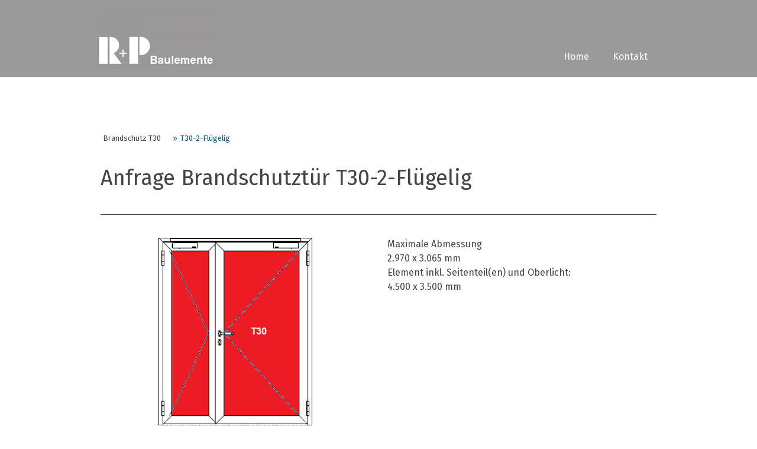

--- FILE ---
content_type: text/html; charset=UTF-8
request_url: https://www.r-p-bauelemente.de/anfrage-1/brandschutz-t30/t30-2-fl%C3%BCgelig/
body_size: 8052
content:
<!DOCTYPE html>
<html lang="de-DE"><head>
    <meta charset="utf-8"/>
    <link rel="dns-prefetch preconnect" href="https://u.jimcdn.com/" crossorigin="anonymous"/>
<link rel="dns-prefetch preconnect" href="https://assets.jimstatic.com/" crossorigin="anonymous"/>
<link rel="dns-prefetch preconnect" href="https://image.jimcdn.com" crossorigin="anonymous"/>
<link rel="dns-prefetch preconnect" href="https://fonts.jimstatic.com" crossorigin="anonymous"/>
<meta name="viewport" content="width=device-width, initial-scale=1"/>
<meta http-equiv="X-UA-Compatible" content="IE=edge"/>
<meta name="description" content=""/>
<meta name="robots" content="index, follow, archive"/>
<meta property="st:section" content=""/>
<meta name="generator" content="Jimdo Creator"/>
<meta name="twitter:title" content="Anfrage Brandschutztür T30-2-Flügelig"/>
<meta name="twitter:description" content="Maximale Abmessung 2.970 x 3.065 mm Element inkl. Seitenteil(en) und Oberlicht: 4.500 x 3.500 mm"/>
<meta name="twitter:card" content="summary_large_image"/>
<meta property="og:url" content="https://www.r-p-bauelemente.de/anfrage-1/brandschutz-t30/t30-2-flügelig/"/>
<meta property="og:title" content="Anfrage Brandschutztür T30-2-Flügelig"/>
<meta property="og:description" content="Maximale Abmessung 2.970 x 3.065 mm Element inkl. Seitenteil(en) und Oberlicht: 4.500 x 3.500 mm"/>
<meta property="og:type" content="website"/>
<meta property="og:locale" content="de_DE"/>
<meta property="og:site_name" content="rp-bauelementes Webseite!"/><title>Anfrage Brandschutztür T30-2-Flügelig - rp-bauelementes Webseite!</title>
<link rel="shortcut icon" href="https://u.jimcdn.com/cms/o/s2b97672f4a089d2a/img/favicon.png?t=1545119425"/>
    
<link rel="canonical" href="https://www.r-p-bauelemente.de/anfrage-1/brandschutz-t30/t30-2-flügelig/"/>

        <script src="https://assets.jimstatic.com/ckies.js.7c38a5f4f8d944ade39b.js"></script>

        <script src="https://assets.jimstatic.com/cookieControl.js.b05bf5f4339fa83b8e79.js"></script>
    <script>window.CookieControlSet.setToOff();</script>

    <style>html,body{margin:0}.hidden{display:none}.n{padding:5px}#cc-website-title a {text-decoration: none}.cc-m-image-align-1{text-align:left}.cc-m-image-align-2{text-align:right}.cc-m-image-align-3{text-align:center}</style>

        <link href="https://u.jimcdn.com/cms/o/s2b97672f4a089d2a/layout/dm_e7e4ff69fc019b80a01eb8f88e6b07a7/css/layout.css?t=1596470904" rel="stylesheet" type="text/css" id="jimdo_layout_css"/>
<script>     /* <![CDATA[ */     /*!  loadCss [c]2014 @scottjehl, Filament Group, Inc.  Licensed MIT */     window.loadCSS = window.loadCss = function(e,n,t){var r,l=window.document,a=l.createElement("link");if(n)r=n;else{var i=(l.body||l.getElementsByTagName("head")[0]).childNodes;r=i[i.length-1]}var o=l.styleSheets;a.rel="stylesheet",a.href=e,a.media="only x",r.parentNode.insertBefore(a,n?r:r.nextSibling);var d=function(e){for(var n=a.href,t=o.length;t--;)if(o[t].href===n)return e.call(a);setTimeout(function(){d(e)})};return a.onloadcssdefined=d,d(function(){a.media=t||"all"}),a};     window.onloadCSS = function(n,o){n.onload=function(){n.onload=null,o&&o.call(n)},"isApplicationInstalled"in navigator&&"onloadcssdefined"in n&&n.onloadcssdefined(o)}     /* ]]> */ </script>     <script>
// <![CDATA[
onloadCSS(loadCss('https://assets.jimstatic.com/web.css.eb85cb55dd9a47226f063339265ecc4f.css') , function() {
    this.id = 'jimdo_web_css';
});
// ]]>
</script>
<link href="https://assets.jimstatic.com/web.css.eb85cb55dd9a47226f063339265ecc4f.css" rel="preload" as="style"/>
<noscript>
<link href="https://assets.jimstatic.com/web.css.eb85cb55dd9a47226f063339265ecc4f.css" rel="stylesheet"/>
</noscript>
    <script>
    //<![CDATA[
        var jimdoData = {"isTestserver":false,"isLcJimdoCom":false,"isJimdoHelpCenter":false,"isProtectedPage":false,"cstok":"","cacheJsKey":"7653e2edaa916a4ff05a3f60695f40abfe10137f","cacheCssKey":"7653e2edaa916a4ff05a3f60695f40abfe10137f","cdnUrl":"https:\/\/assets.jimstatic.com\/","minUrl":"https:\/\/assets.jimstatic.com\/app\/cdn\/min\/file\/","authUrl":"https:\/\/a.jimdo.com\/","webPath":"https:\/\/www.r-p-bauelemente.de\/","appUrl":"https:\/\/a.jimdo.com\/","cmsLanguage":"de_DE","isFreePackage":false,"mobile":false,"isDevkitTemplateUsed":true,"isTemplateResponsive":true,"websiteId":"s2b97672f4a089d2a","pageId":2281268928,"packageId":2,"shop":{"deliveryTimeTexts":{"1":"1 - 3 Tage Lieferzeit","2":"3 - 5 Tage Lieferzeit","3":"5 - 8 Tage Lieferzeit"},"checkoutButtonText":"Zur Kasse","isReady":false,"currencyFormat":{"pattern":"#,##0.00 \u00a4","convertedPattern":"#,##0.00 $","symbols":{"GROUPING_SEPARATOR":".","DECIMAL_SEPARATOR":",","CURRENCY_SYMBOL":"\u20ac"}},"currencyLocale":"de_DE"},"tr":{"gmap":{"searchNotFound":"Die angegebene Adresse konnte nicht gefunden werden.","routeNotFound":"Die Anfahrtsroute konnte nicht berechnet werden. M\u00f6gliche Gr\u00fcnde: Die Startadresse ist zu ungenau oder zu weit von der Zieladresse entfernt."},"shop":{"checkoutSubmit":{"next":"N\u00e4chster Schritt","wait":"Bitte warten"},"paypalError":"Da ist leider etwas schiefgelaufen. Bitte versuche es erneut!","cartBar":"Zum Warenkorb","maintenance":"Dieser Shop ist vor\u00fcbergehend leider nicht erreichbar. Bitte probieren Sie es sp\u00e4ter noch einmal.","addToCartOverlay":{"productInsertedText":"Der Artikel wurde dem Warenkorb hinzugef\u00fcgt.","continueShoppingText":"Weiter einkaufen","reloadPageText":"neu laden"},"notReadyText":"Dieser Shop ist noch nicht vollst\u00e4ndig eingerichtet.","numLeftText":"Mehr als {:num} Exemplare dieses Artikels sind z.Z. leider nicht verf\u00fcgbar.","oneLeftText":"Es ist leider nur noch ein Exemplar dieses Artikels verf\u00fcgbar."},"common":{"timeout":"Es ist ein Fehler aufgetreten. Die von dir ausgew\u00e4hlte Aktion wurde abgebrochen. Bitte versuche es in ein paar Minuten erneut."},"form":{"badRequest":"Es ist ein Fehler aufgetreten: Die Eingaben konnten leider nicht \u00fcbermittelt werden. Bitte versuche es sp\u00e4ter noch einmal!"}},"jQuery":"jimdoGen002","isJimdoMobileApp":false,"bgConfig":{"id":104990228,"type":"color","color":"rgb(255, 255, 255)"},"bgFullscreen":null,"responsiveBreakpointLandscape":767,"responsiveBreakpointPortrait":480,"copyableHeadlineLinks":false,"tocGeneration":false,"googlemapsConsoleKey":false,"loggingForAnalytics":false,"loggingForPredefinedPages":false,"isFacebookPixelIdEnabled":false,"userAccountId":"f221ed18-0c4f-47a7-bd5e-6c3c2e00516c"};
    // ]]>
</script>

     <script> (function(window) { 'use strict'; var regBuff = window.__regModuleBuffer = []; var regModuleBuffer = function() { var args = [].slice.call(arguments); regBuff.push(args); }; if (!window.regModule) { window.regModule = regModuleBuffer; } })(window); </script>
    <script src="https://assets.jimstatic.com/web.js.24f3cfbc36a645673411.js" async="true"></script>
    <script src="https://assets.jimstatic.com/at.js.62588d64be2115a866ce.js"></script>
<meta name="google-site-verification" content="SUW9FwJCjM-VzI8SNw4aKSbk7E4dG7f8ebadGAsuxBg"/>
    
</head>

<body class="body cc-page j-m-gallery-styles j-m-video-styles j-m-hr-styles j-m-header-styles j-m-text-styles j-m-emotionheader-styles j-m-htmlCode-styles j-m-rss-styles j-m-form-styles-disabled j-m-table-styles j-m-textWithImage-styles j-m-downloadDocument-styles j-m-imageSubtitle-styles j-m-flickr-styles j-m-googlemaps-styles j-m-blogSelection-styles-disabled j-m-comment-styles-disabled j-m-jimdo-styles j-m-profile-styles j-m-guestbook-styles j-m-promotion-styles j-m-twitter-styles j-m-hgrid-styles j-m-shoppingcart-styles j-m-catalog-styles j-m-product-styles-disabled j-m-facebook-styles j-m-sharebuttons-styles j-m-formnew-styles-disabled j-m-callToAction-styles j-m-turbo-styles j-m-spacing-styles j-m-googleplus-styles j-m-dummy-styles j-m-search-styles j-m-booking-styles j-m-socialprofiles-styles j-footer-styles cc-pagemode-default cc-content-parent" id="page-2281268928">

<div id="cc-inner" class="cc-content-parent">

  <input type="checkbox" id="jtpl-navigation__checkbox" class="jtpl-navigation__checkbox"/><!-- _main.sass --><div class="jtpl-main cc-content-parent">

    <div class="jtpl-background-area" background-area=""></div>

    <!-- _cart.sass -->
    <div class="jtpl-cart">
      
    </div>
    <!-- END _cart.sass -->

    <!-- _header.sass -->
    <header class="jtpl-header navigation-colors"><div class="jtpl-topbar-section navigation-vertical-alignment">
        <div class="jtpl-logo">
          <div id="cc-website-logo" class="cc-single-module-element"><div id="cc-m-11597348228" class="j-module n j-imageSubtitle"><div class="cc-m-image-container"><figure class="cc-imagewrapper cc-m-image-align-3">
<a href="https://www.r-p-bauelemente.de/" target="_self"><img srcset="https://image.jimcdn.com/cdn-cgi/image/width=200%2Cheight=10000%2Cfit=contain%2Cformat=jpg%2C/app/cms/storage/image/path/s2b97672f4a089d2a/image/i25dccbd52f19392f/version/1556270822/image.jpg 200w, https://image.jimcdn.com/cdn-cgi/image//app/cms/storage/image/path/s2b97672f4a089d2a/image/i25dccbd52f19392f/version/1556270822/image.jpg 252w" sizes="(min-width: 200px) 200px, 100vw" id="cc-m-imagesubtitle-image-11597348228" src="https://image.jimcdn.com/cdn-cgi/image/width=200%2Cheight=10000%2Cfit=contain%2Cformat=jpg%2C/app/cms/storage/image/path/s2b97672f4a089d2a/image/i25dccbd52f19392f/version/1556270822/image.jpg" alt="rp-bauelementes Webseite!" class="" data-src-width="252" data-src-height="126" data-src="https://image.jimcdn.com/cdn-cgi/image/width=200%2Cheight=10000%2Cfit=contain%2Cformat=jpg%2C/app/cms/storage/image/path/s2b97672f4a089d2a/image/i25dccbd52f19392f/version/1556270822/image.jpg" data-image-id="7521062528"/></a>    

</figure>
</div>
<div class="cc-clear"></div>
<script id="cc-m-reg-11597348228">// <![CDATA[

    window.regModule("module_imageSubtitle", {"data":{"imageExists":true,"hyperlink":"","hyperlink_target":"_blank","hyperlinkAsString":"","pinterest":"0","id":11597348228,"widthEqualsContent":"1","resizeWidth":"200","resizeHeight":100},"id":11597348228});
// ]]>
</script></div></div>
        </div>

        <!-- _navigation.sass -->
        <nav class="jtpl-navigation" data-dropdown="true"><div data-container="navigation"><div class="j-nav-variant-nested"><ul class="cc-nav-level-0 j-nav-level-0"><li id="cc-nav-view-2276990628" class="jmd-nav__list-item-0"><a href="/" data-link-title="Home">Home</a></li><li id="cc-nav-view-2276991028" class="jmd-nav__list-item-0"><a href="/kontakt/" data-link-title="Kontakt">Kontakt</a></li></ul></div></div>
        </nav><!-- END _navigation.sass --><!-- _mobile-navigation.sass --><label for="jtpl-navigation__checkbox" class="jtpl-navigation__label navigation-colors__menu-icon">
          <span class="jtpl-navigation__borders navigation-colors__menu-icon"></span>
        </label>
        <div class="jtpl-mobile-navigation navigation-colors">
          <div data-container="navigation"><div class="j-nav-variant-nested"><ul class="cc-nav-level-0 j-nav-level-0"><li id="cc-nav-view-2276990628" class="jmd-nav__list-item-0"><a href="/" data-link-title="Home">Home</a></li><li id="cc-nav-view-2276991028" class="jmd-nav__list-item-0"><a href="/kontakt/" data-link-title="Kontakt">Kontakt</a></li></ul></div></div>
        </div>
        <!-- END _mobile-navigation.sass -->

      </div>
    </header><!-- END _header.sass --><!-- _section-main.sass --><div class="jtpl-section-main cc-content-parent">
      <div class="jtpl-content content-options cc-content-parent">

        <!-- breadcrumb.sass -->
        <div class="jtpl-breadcrumb breadcrumb-options">
          <div data-container="navigation"><div class="j-nav-variant-breadcrumb"><ol itemscope="true" itemtype="http://schema.org/BreadcrumbList"><li itemscope="true" itemprop="itemListElement" itemtype="http://schema.org/ListItem"><a href="/anfrage-1/brandschutz-t30/" data-link-title="Brandschutz T30" itemprop="item"><span itemprop="name">Brandschutz T30</span></a><meta itemprop="position" content="1"/></li><li itemscope="true" itemprop="itemListElement" itemtype="http://schema.org/ListItem" class="cc-nav-current j-nav-current"><a href="/anfrage-1/brandschutz-t30/t30-2-flügelig/" data-link-title="T30-2-Flügelig" itemprop="item" class="cc-nav-current j-nav-current"><span itemprop="name">T30-2-Flügelig</span></a><meta itemprop="position" content="2"/></li></ol></div></div>
        </div>
        <!-- END breadcrumb.sass -->

        <div id="content_area" data-container="content"><div id="content_start"></div>
        
        <div id="cc-matrix-3307138428"><div id="cc-m-11658752728" class="j-module n j-header "><h2 class="" id="cc-m-header-11658752728">Anfrage Brandschutztür T30-2-Flügelig</h2></div><div id="cc-m-11658753928" class="j-module n j-spacing ">
    <div class="cc-m-spacer" style="height: 10px;">
    
</div>

</div><div id="cc-m-11658754028" class="j-module n j-hr ">    <hr/>
</div><div id="cc-m-11658756528" class="j-module n j-spacing ">
    <div class="cc-m-spacer" style="height: 10px;">
    
</div>

</div><div id="cc-m-11678324028" class="j-module n j-hgrid ">    <div class="cc-m-hgrid-column" style="width: 49%;">
        <div id="cc-matrix-3319742028"><div id="cc-m-11678324128" class="j-module n j-imageSubtitle "><figure class="cc-imagewrapper cc-m-image-align-3">
<img srcset="https://image.jimcdn.com/cdn-cgi/image/width=262%2Cheight=10000%2Cfit=contain%2Cformat=png%2C/app/cms/storage/image/path/s2b97672f4a089d2a/image/i2175f4ffc16b690a/version/1547220845/image.png 262w, https://image.jimcdn.com/cdn-cgi/image//app/cms/storage/image/path/s2b97672f4a089d2a/image/i2175f4ffc16b690a/version/1547220845/image.png 266w" sizes="(min-width: 262px) 262px, 100vw" id="cc-m-imagesubtitle-image-11678324128" src="https://image.jimcdn.com/cdn-cgi/image/width=262%2Cheight=10000%2Cfit=contain%2Cformat=png%2C/app/cms/storage/image/path/s2b97672f4a089d2a/image/i2175f4ffc16b690a/version/1547220845/image.png" alt="" class="" data-src-width="266" data-src-height="324" data-src="https://image.jimcdn.com/cdn-cgi/image/width=262%2Cheight=10000%2Cfit=contain%2Cformat=png%2C/app/cms/storage/image/path/s2b97672f4a089d2a/image/i2175f4ffc16b690a/version/1547220845/image.png" data-image-id="7561482028"/>    

</figure>

<div class="cc-clear"></div>
<script id="cc-m-reg-11678324128">// <![CDATA[

    window.regModule("module_imageSubtitle", {"data":{"imageExists":true,"hyperlink":"","hyperlink_target":"","hyperlinkAsString":"","pinterest":"0","id":11678324128,"widthEqualsContent":"0","resizeWidth":"262","resizeHeight":320},"id":11678324128});
// ]]>
</script></div></div>    </div>
            <div class="cc-m-hgrid-separator" data-display="cms-only"><div></div></div>
        <div class="cc-m-hgrid-column last" style="width: 49%;">
        <div id="cc-matrix-3319742128"><div id="cc-m-11678324228" class="j-module n j-text "><p>
    Maximale Abmessung
</p>

<p>
    2.970 x 3.065 mm
</p>

<p>
    Element inkl. Seitenteil(en) und Oberlicht:
</p>

<p>
    4.500 x 3.500 mm
</p></div></div>    </div>
    
<div class="cc-m-hgrid-overlay" data-display="cms-only"></div>

<br class="cc-clear"/>

</div><div id="cc-m-11658756728" class="j-module n j-spacing ">
    <div class="cc-m-spacer" style="height: 10px;">
    
</div>

</div><div id="cc-m-11658757028" class="j-module n j-hr ">    <hr/>
</div><div id="cc-m-11678324828" class="j-module n j-spacing ">
    <div class="cc-m-spacer" style="height: 10px;">
    
</div>

</div><div id="cc-m-11678323928" class="j-module n j-formnew ">
<form action="" method="post" id="cc-m-form-11678323928" class="cc-m-form cc-m-form-layout-0">
    <div class="cc-m-form-loading"></div>

    <div class="cc-m-form-view-sortable">
<div class="cc-m-form-view-element cc-m-form-text " data-action="element">
    <label for="mf67054711bbc92650">
        <div>Türbreite (mm)</div>
        </label>
    <div class="cc-m-form-view-input-wrapper">
                <input type="text" name="mf67054711bbc92650" value="" id="mf67054711bbc92650" style="width: 50%;"/>
    </div>
</div><div class="cc-m-form-view-element cc-m-form-select " data-action="element">
    <label for="mf67054711bbc92651">
        <div>Seitenteil</div>
        </label>
    <div class="cc-m-form-view-input-wrapper">
                <select name="mf67054711bbc92651" class="cc-m-form-element-input" id="mf67054711bbc92651">
    <option value="Nein">Nein</option>
    <option value="Ja, links">Ja, links</option>
    <option value="Ja, rechts">Ja, rechts</option>
    <option value="Ja, links und rechts">Ja, links und rechts</option>
</select>
    </div>
</div><div class="cc-m-form-view-element cc-m-form-text " data-action="element">
    <label for="mf67054711bbc92652">
        <div>Gesamtelementbreite (mm) (wenn mit Seitenteil)</div>
        </label>
    <div class="cc-m-form-view-input-wrapper">
                <input type="text" name="mf67054711bbc92652" value="" id="mf67054711bbc92652" style="width: 50%;"/>
    </div>
</div><div class="cc-m-form-view-element cc-m-form-text " data-action="element">
    <label for="mf67054711bbc92653">
        <div>Türhöhe (mm)</div>
        </label>
    <div class="cc-m-form-view-input-wrapper">
                <input type="text" name="mf67054711bbc92653" value="" id="mf67054711bbc92653" style="width: 50%;"/>
    </div>
</div><div class="cc-m-form-view-element cc-m-form-select " data-action="element">
    <label for="mf67054711bbc92654">
        <div>Oberlicht</div>
        </label>
    <div class="cc-m-form-view-input-wrapper">
                <select name="mf67054711bbc92654" class="cc-m-form-element-input" id="mf67054711bbc92654">
    <option value="Nein">Nein</option>
    <option value="Ja">Ja</option>
</select>
    </div>
</div><div class="cc-m-form-view-element cc-m-form-text " data-action="element">
    <label for="mf67054711bbc92655">
        <div>Gesamtelementhöhe (mm) (wenn mit Oberlicht)</div>
        </label>
    <div class="cc-m-form-view-input-wrapper">
                <input type="text" name="mf67054711bbc92655" value="" id="mf67054711bbc92655" style="width: 50%;"/>
    </div>
</div><div class="cc-m-form-view-element cc-m-form-select " data-action="element">
    <label for="mf67054711bbc92656">
        <div>waagerechte Sprosse</div>
        </label>
    <div class="cc-m-form-view-input-wrapper">
                <select name="mf67054711bbc92656" class="cc-m-form-element-input" id="mf67054711bbc92656">
    <option value="Nein">Nein</option>
    <option value="Ja, im Flügel">Ja, im Flügel</option>
    <option value="Ja, in Flügel und Seitenteil">Ja, in Flügel und Seitenteil</option>
</select>
    </div>
</div><div class="cc-m-form-view-element cc-m-form-select " data-action="element">
    <label for="mf67054711bbc92657">
        <div>DIN-Richtung</div>
        </label>
    <div class="cc-m-form-view-input-wrapper">
                <select name="mf67054711bbc92657" class="cc-m-form-element-input" id="mf67054711bbc92657">
    <option value="DIN L">DIN L</option>
    <option value="DIN R">DIN R</option>
</select>
    </div>
</div><div class="cc-m-form-view-element cc-m-form-select " data-action="element">
    <label for="mf67054711bbc92658">
        <div>Verglasung</div>
        </label>
    <div class="cc-m-form-view-input-wrapper">
                <select name="mf67054711bbc92658" class="cc-m-form-element-input" id="mf67054711bbc92658">
    <option value="Pyrostop klar">Pyrostop klar</option>
    <option value="Pyrostop matt">Pyrostop matt</option>
    <option value="Brandschutzpaneel">Brandschutzpaneel</option>
</select>
    </div>
</div><div class="cc-m-form-view-element cc-m-form-select " data-action="element">
    <label for="mf67054711bbc92659">
        <div>Türbänder</div>
        </label>
    <div class="cc-m-form-view-input-wrapper">
                <select name="mf67054711bbc92659" class="cc-m-form-element-input" id="mf67054711bbc92659">
    <option value="Alu EV1">Alu EV1</option>
    <option value="Edelstahl">Edelstahl</option>
</select>
    </div>
</div><div class="cc-m-form-view-element cc-m-form-select " data-action="element">
    <label for="mf67054711bbc926510">
        <div>Beschläge</div>
        </label>
    <div class="cc-m-form-view-input-wrapper">
                <select name="mf67054711bbc926510" class="cc-m-form-element-input" id="mf67054711bbc926510">
    <option value="Alu EV1">Alu EV1</option>
    <option value="Edelstahl">Edelstahl</option>
</select>
    </div>
</div><div class="cc-m-form-view-element cc-m-form-select " data-action="element">
    <label for="mf67054711bbc926511">
        <div>Antipanikschloss</div>
        </label>
    <div class="cc-m-form-view-input-wrapper">
                <select name="mf67054711bbc926511" class="cc-m-form-element-input" id="mf67054711bbc926511">
    <option value="Nein">Nein</option>
    <option value="Ja, DIN 179, Fkt. B (Drücker/Drücker)">Ja, DIN 179, Fkt. B (Drücker/Drücker)</option>
    <option value="Ja, DIN 179, Fkt. E (Drücker/Knauf)">Ja, DIN 179, Fkt. E (Drücker/Knauf)</option>
    <option value="Ja, DIN 1125, Fkt. B (Panikstange/Drücker)">Ja, DIN 1125, Fkt. B (Panikstange/Drücker)</option>
    <option value="Ja, DIN 1125, Fkt. E (Panikstange/Knauf)">Ja, DIN 1125, Fkt. E (Panikstange/Knauf)</option>
</select>
    </div>
</div><div class="cc-m-form-view-element cc-m-form-select " data-action="element">
    <label for="mf67054711bbc926512">
        <div>Mehrfachverriegelung</div>
        </label>
    <div class="cc-m-form-view-input-wrapper">
                <select name="mf67054711bbc926512" class="cc-m-form-element-input" id="mf67054711bbc926512">
    <option value="Nein">Nein</option>
    <option value="Ja">Ja</option>
    <option value="Ja, selbstverriegelnd">Ja, selbstverriegelnd</option>
</select>
    </div>
</div><div class="cc-m-form-view-element cc-m-form-select " data-action="element">
    <label for="mf67054711bbc926513">
        <div>Fluchttüröffner (FTÖ)</div>
        </label>
    <div class="cc-m-form-view-input-wrapper">
                <select name="mf67054711bbc926513" class="cc-m-form-element-input" id="mf67054711bbc926513">
    <option value="Nein">Nein</option>
    <option value="Ja">Ja</option>
</select>
    </div>
</div><div class="cc-m-form-view-element cc-m-form-select " data-action="element">
    <label for="mf67054711bbc926514">
        <div>Obentürschließer</div>
        </label>
    <div class="cc-m-form-view-input-wrapper">
                <select name="mf67054711bbc926514" class="cc-m-form-element-input" id="mf67054711bbc926514">
    <option value="TS 5000">TS 5000</option>
    <option value="TS 5000 R (Feststellanlage)">TS 5000 R (Feststellanlage)</option>
    <option value="TS 5000 RFS (Freilaufschließer)">TS 5000 RFS (Freilaufschließer)</option>
</select>
    </div>
</div><div class="cc-m-form-view-element cc-m-form-select " data-action="element">
    <label for="mf67054711bbc926515">
        <div>Drehtütantrieb</div>
        </label>
    <div class="cc-m-form-view-input-wrapper">
                <select name="mf67054711bbc926515" class="cc-m-form-element-input" id="mf67054711bbc926515">
    <option value="Nein">Nein</option>
    <option value="Ja, inkl. Überwachung Flatscan">Ja, inkl. Überwachung Flatscan</option>
</select>
    </div>
</div><div class="cc-m-form-view-element cc-m-form-textarea " data-action="element">
    <label for="mf67054711bbc926516">
        <div>Nachricht</div>
        </label>
    <div class="cc-m-form-view-input-wrapper">
                <textarea name="mf67054711bbc926516" rows="3" style="width: 50%;" id="mf67054711bbc926516"></textarea>
    </div>
</div><div class="cc-m-form-view-element cc-m-form-text " data-action="element">
    <label for="mf67054711bbc926517">
        <div>Kundennummer oder Name (Bestandskunden)</div>
        </label>
    <div class="cc-m-form-view-input-wrapper">
                <input type="text" name="mf67054711bbc926517" value="" id="mf67054711bbc926517" style="width: 50%;"/>
    </div>
</div><div class="cc-m-form-view-element cc-m-form-textarea " data-action="element">
    <label for="mf67054711bbc926518">
        <div>Anschrift (Neukunden)</div>
        </label>
    <div class="cc-m-form-view-input-wrapper">
                <textarea name="mf67054711bbc926518" rows="3" style="width: 50%;" id="mf67054711bbc926518"></textarea>
    </div>
</div><div class="cc-m-form-view-element cc-m-form-email " data-action="element">
    <label for="mf67054711bbc926519">
        <div>E-Mail</div>
        </label>
    <div class="cc-m-form-view-input-wrapper">
                <input type="email" autocorrect="off" autocapitalize="off" name="mf67054711bbc926519" value="" style="width: 50%;" id="mf67054711bbc926519"/>
    </div>
</div>    </div>
<div class="cc-m-form-view-element cc-m-form-submit" data-action="element">
    <label></label>
    <div class="cc-m-form-view-input-wrapper">
        <div>
    <label for="mf67054711bbc9265_dataprivacy">
        Es gilt die <a href="/j/privacy" target="_blank">Datenschutzerklärung</a>.    </label>
</div>

<input type="submit" value="absenden" data-action="formButton"/>
    </div>
</div>
    <p class="cc-m-form-note" style="display: none;">
        <strong>Hinweis:</strong>
        Bitte die mit <span class="j-m-required">*</span> gekennzeichneten Felder ausfüllen.    </p>
</form>
<script id="cc-m-reg-11678323928">// <![CDATA[

    window.regModule("module_formnew", {"withinCms":false,"selector":"#cc-m-form-11678323928","structure":[{"type":"text","label":"T\u00fcrbreite (mm)","params":{"width":"50"},"rules":[]},{"type":"select","label":"Seitenteil","params":{"multiple":"0","options":["Nein","Ja, links","Ja, rechts","Ja, links und rechts"]},"rules":[]},{"type":"text","label":"Gesamtelementbreite (mm) (wenn mit Seitenteil)","params":{"width":"50"},"rules":[]},{"type":"text","label":"T\u00fcrh\u00f6he (mm)","params":{"width":"50"},"rules":[]},{"type":"select","label":"Oberlicht","params":{"multiple":"0","options":["Nein","Ja"]},"rules":[]},{"type":"text","label":"Gesamtelementh\u00f6he (mm) (wenn mit Oberlicht)","params":{"width":"50"},"rules":[]},{"type":"select","label":"waagerechte Sprosse","params":{"multiple":"0","options":["Nein","Ja, im Fl\u00fcgel","Ja, in Fl\u00fcgel und Seitenteil"]},"rules":[]},{"type":"select","label":"DIN-Richtung","params":{"multiple":"0","options":["DIN L","DIN R"]},"rules":[]},{"type":"select","label":"Verglasung","params":{"multiple":"0","options":["Pyrostop klar","Pyrostop matt","Brandschutzpaneel"]},"rules":[]},{"type":"select","label":"T\u00fcrb\u00e4nder","params":{"multiple":"0","options":["Alu EV1","Edelstahl"]},"rules":[]},{"type":"select","label":"Beschl\u00e4ge","params":{"multiple":"0","options":["Alu EV1","Edelstahl"]},"rules":[]},{"type":"select","label":"Antipanikschloss","params":{"multiple":"0","options":["Nein","Ja, DIN 179, Fkt. B (Dr\u00fccker\/Dr\u00fccker)","Ja, DIN 179, Fkt. E (Dr\u00fccker\/Knauf)","Ja, DIN 1125, Fkt. B (Panikstange\/Dr\u00fccker)","Ja, DIN 1125, Fkt. E (Panikstange\/Knauf)"]},"rules":[]},{"type":"select","label":"Mehrfachverriegelung","params":{"multiple":"0","options":["Nein","Ja","Ja, selbstverriegelnd"]},"rules":[]},{"type":"select","label":"Fluchtt\u00fcr\u00f6ffner (FT\u00d6)","params":{"multiple":"0","options":["Nein","Ja"]},"rules":[]},{"type":"select","label":"Obent\u00fcrschlie\u00dfer","params":{"multiple":"0","options":["TS 5000","TS 5000 R (Feststellanlage)","TS 5000 RFS (Freilaufschlie\u00dfer)"]},"rules":[]},{"type":"select","label":"Dreht\u00fctantrieb","params":{"multiple":"0","options":["Nein","Ja, inkl. \u00dcberwachung Flatscan"]},"rules":[]},{"type":"textarea","label":"Nachricht","params":{"rows":"3","width":"50"},"rules":[]},{"type":"text","label":"Kundennummer oder Name (Bestandskunden)","params":{"width":"50"},"rules":[]},{"type":"textarea","label":"Anschrift (Neukunden)","params":{"rows":"3","width":"50"},"rules":[]},{"type":"email","label":"E-Mail","params":{"width":"50"},"rules":{"email":"Bitte eine korrekte E-Mail-Adresse angeben."}}],"moduleIdObfuscated":"mf67054711bbc9265","id":11678323928});
// ]]>
</script></div><div id="cc-m-11678324728" class="j-module n j-hr ">    <hr/>
</div></div>
        
        </div>
      </div>
    </div>
    <!-- END _section-main.sass -->

    <!-- _section-aside.sass -->
    <aside class="jtpl-section-aside sidebar-options"><div class="jtpl-section-aside__inner">
        <div data-container="sidebar"><div id="cc-matrix-3290896528"></div></div>
      </div>
    </aside><!-- END _section-aside.sass --><!-- _footer.sass --><footer class="jtpl-footer footer-options"><div class="jtpl-footer__inner">
        <div id="contentfooter" data-container="footer">

    
    <div class="j-meta-links">
        <a href="/about/">Impressum</a> | <a href="//www.r-p-bauelemente.de/j/privacy">Datenschutz</a><br/>Remmel + Peters GmbH &amp; Co.KG    </div>

    <div class="j-admin-links">
            

<span class="loggedin">
    <a rel="nofollow" id="logout" target="_top" href="https://cms.e.jimdo.com/app/cms/logout.php">
        Abmelden    </a>
    |
    <a rel="nofollow" id="edit" target="_top" href="https://a.jimdo.com/app/auth/signin/jumpcms/?page=2281268928">Bearbeiten</a>
</span>
        </div>

    
</div>

      </div>
    </footer><!-- END _footer.sass -->
</div>
  <!-- END _main.sass -->

</div>    <script type="text/javascript">
//<![CDATA[
addAutomatedTracking('creator.website', track_anon);
//]]>
</script>
    





</body>
</html>
